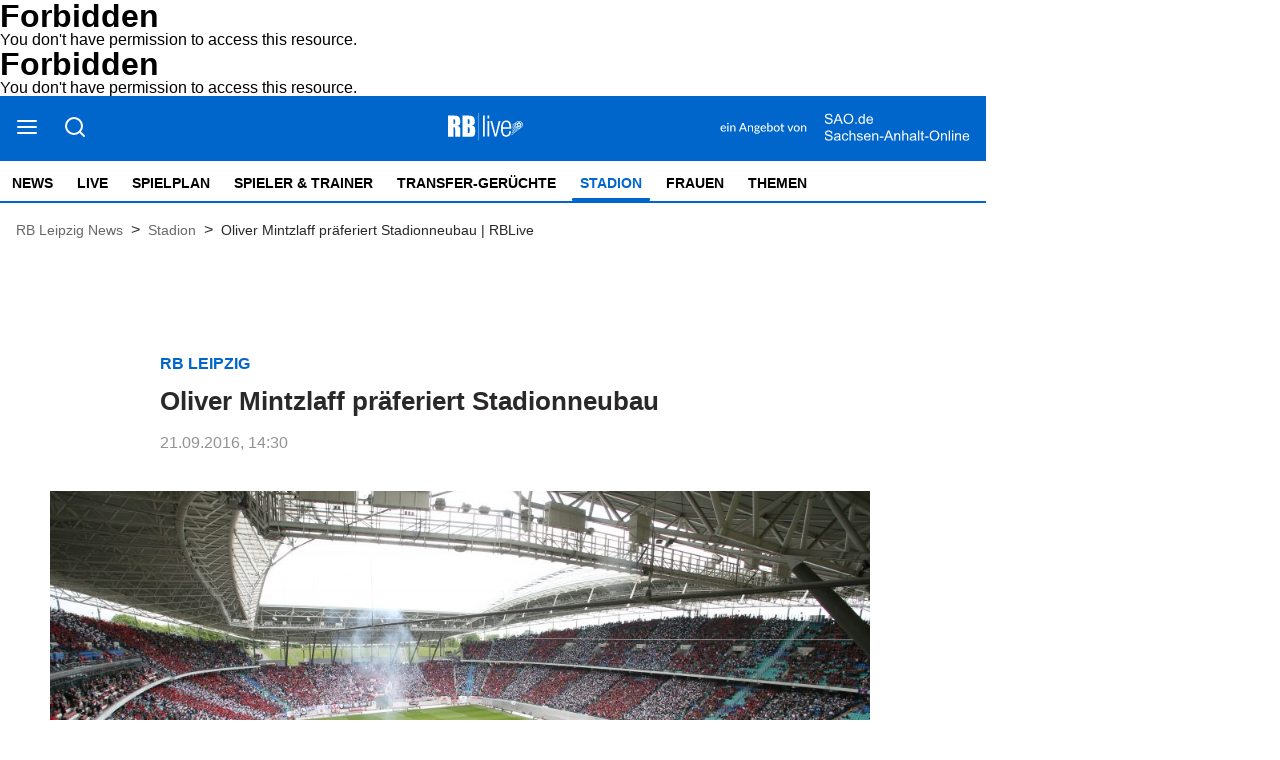

--- FILE ---
content_type: text/html; charset=utf-8
request_url: https://rblive.de/stadion/oliver-mintzlaff-praeferiert-stadionneubau-3303177
body_size: 8266
content:
<!DOCTYPE html><html lang="de" data-enable-sso="false"><head>

      <link rel="preload prefetch stylesheet" href="/designs/bmg_base_design/1.0.184/styles-rbl.css" as="style">

      <link rel="preload prefetch stylesheet" href="/static/css/styles-delivery-rbl-base.e3cb9d79.css" as="style">

    <title>Oliver Mintzlaff präferiert Stadionneubau | RBLive</title>
    <meta charset="UTF-8">
    <meta name="theme-color" content="#0066CC">
    <meta name="viewport" content="width=device-width, initial-scale=1.0">
    <meta http-equiv="X-UA-Compatible" content="IE=edge">




      <meta name="title" content="Oliver Mintzlaff präferiert Stadionneubau | RBLive">
      <meta name="description" content="In der Diskussion um die Red Bull Arena und ihre Zukunft hat sich Oliver Mintzlaff gegenüber Sportbild skeptisch zu einem Ausbau geäußert: „Ein Ausbau kommt eher nicht infrage, denn das Stadion gehört nicht uns und man investiert ungern in fremdes Kapital.“">
    
      <meta name="copyright" content="RBLive">
    
  <meta name="author" content="RBLive">
    <meta name="robots" content="INDEX, FOLLOW, MAX-SNIPPET:-1, MAX-IMAGE-PREVIEW:LARGE, MAX-VIDEO-PREVIEW:-1">
    <link rel="canonical" href="https://rblive.de/stadion/oliver-mintzlaff-praeferiert-stadionneubau-3303177">

    <link rel="apple-touch-icon" sizes="57x57" href="/static/favicons/rbl-apple-icon-57x57.png">
    <link rel="apple-touch-icon" sizes="60x60" href="/static/favicons/rbl-apple-icon-60x60.png">
    <link rel="apple-touch-icon" sizes="72x72" href="/static/favicons/rbl-apple-icon-72x72.png">
    <link rel="apple-touch-icon" sizes="76x76" href="/static/favicons/rbl-apple-icon-76x76.png">
    <link rel="apple-touch-icon" sizes="114x114" href="/static/favicons/rbl-apple-icon-114x114.png">
    <link rel="apple-touch-icon" sizes="120x120" href="/static/favicons/rbl-apple-icon-120x120.png">
    <link rel="apple-touch-icon" sizes="144x144" href="/static/favicons/rbl-apple-icon-144x144.png">
    <link rel="apple-touch-icon" sizes="152x152" href="/static/favicons/rbl-apple-icon-152x152.png">
    <link rel="apple-touch-icon" sizes="180x180" href="/static/favicons/rbl-apple-icon-180x180.png">
    <link rel="icon" type="image/png" sizes="192x192" href="/static/favicons/rbl-android-icon-192x192.png">
    <link rel="icon" type="image/png" sizes="16x16" href="/static/favicons/rbl-favicon-16x16.png">
    <link rel="icon" type="image/png" sizes="32x32" href="/static/favicons/rbl-favicon-32x32.png">
    <link rel="icon" type="image/png" sizes="96x96" href="/static/favicons/rbl-favicon-96x96.png">

    
<script>
    window.as_cat="stadion"
    window.as_subcat=""
    window.ad_channel="football"
    window.ivw_desktop="rblive"
    window.ivw_mobile="rblive"
    window.doc_id="3303177"
</script>
    

      <meta property="og:url" content="https://rblive.de/stadion/oliver-mintzlaff-praeferiert-stadionneubau-3303177">
      <meta property="og:type" content="article">
      <meta property="og:title" content="Oliver Mintzlaff präferiert Stadionneubau | RBLive">
      <meta property="og:description" content="In der Diskussion um die Red Bull Arena und ihre Zukunft hat sich Oliver Mintzlaff gegenüber Sportbild skeptisch zu einem Ausbau geäußert: „Ein Ausbau kommt eher nicht infrage, denn das Stadion gehört nicht uns und man investiert ungern in fremdes Kapital.“">
      <meta property="og:image" content="https://bmg-images.forward-publishing.io/rbl/7df1e3c4-78cb-47dd-b696-29fb43514320.jpeg?rect=0%2C21%2C1024%2C576&amp;w=1024">
      <meta property="twitter:card" content="summary_large_image">
      <meta property="twitter:image" content="https://bmg-images.forward-publishing.io/rbl/7df1e3c4-78cb-47dd-b696-29fb43514320.jpeg?rect=0%2C21%2C1024%2C576&amp;w=1024&amp;auto=format">

  <script type="application/ld+json">
    {"@context":"https://schema.org","@type":"NewsArticle","mainEntityOfPage":{"@type":"WebPage","@id":"https://rblive.de/stadion/oliver-mintzlaff-praeferiert-stadionneubau-3303177"},"headline":"Oliver Mintzlaff präferiert Stadionneubau | RBLive","image":["https://bmg-images.forward-publishing.io/rbl/7df1e3c4-78cb-47dd-b696-29fb43514320.jpeg?rect=0%2C21%2C1024%2C576&w=1024&auto=format"],"datePublished":"2016-09-21T12:30:00Z","description":"In der Diskussion um die Red Bull Arena und ihre Zukunft hat sich Oliver Mintzlaff gegenüber Sportbild skeptisch zu einem Ausbau geäußert: „Ein Ausbau kommt eher nicht infrage, denn das Stadion gehört nicht uns und man investiert ungern in fremdes Kapital.“ Einnahmen aus dem Ticketverkauf seien...","author":{"@type":"Person","name":"rblive.de"},"publisher":{"@type":"Organization","name":"rblive.de","logo":{"@type":"ImageObject","url":"https://rblive.de/static/images/rbl-logo-v2.png","width":200,"height":73}},"isAccessibleForFree":"True","hasPart":{"@type":"WebPageElement","isAccessibleForFree":"True"}}
  </script>

  <!DOCTYPE HTML PUBLIC "-//IETF//DTD HTML 2.0//EN">
<html><head>
<title>403 Forbidden</title>
</head><body>
<h1>Forbidden</h1>
<p>You don't have permission to access this resource.</p>
<script defer src="https://static.cloudflareinsights.com/beacon.min.js/vcd15cbe7772f49c399c6a5babf22c1241717689176015" integrity="sha512-ZpsOmlRQV6y907TI0dKBHq9Md29nnaEIPlkf84rnaERnq6zvWvPUqr2ft8M1aS28oN72PdrCzSjY4U6VaAw1EQ==" data-cf-beacon='{"version":"2024.11.0","token":"ca7bee5f60ce41c18bdeb1c3ca2a8d4e","r":1,"server_timing":{"name":{"cfCacheStatus":true,"cfEdge":true,"cfExtPri":true,"cfL4":true,"cfOrigin":true,"cfSpeedBrain":true},"location_startswith":null}}' crossorigin="anonymous"></script>
</body></html>
</head>

  <body lang="en"><!DOCTYPE HTML PUBLIC "-//IETF//DTD HTML 2.0//EN">
<html><head>
<title>403 Forbidden</title>
</head><body>
<h1>Forbidden</h1>
<p>You don't have permission to access this resource.</p>
</body></html>







<script id="ie-block-script">
    
    if (window.navigator.userAgent.match(/(MSIE|Trident)/)) {
        // stop page loading
        // window.stop() will always error since we screen for IE above, but left to convey the meaning
        try {
            window.stop();
        } catch (exception) {
            document.execCommand('Stop');
        }
        document.body.innerHTML =
            
           "<div style='position:absolute;top:40%;left:20%;width:60%;background:white;text-align:center;'>" +
            "<img src='/static/images/rbl-logo.svg' />" +
            "<hr/>" +
               "<p style='font-size:1.1em'>Sie verwenden den Microsoft Internet Explorer. Bei der Anzeige unserer Website kann es dabei leider zu Darstellungsproblemen kommen.</p>" +
            "<br/>" +
               "<p style='font-size:1.1em'>Für eine fehlerfreie Darstellung verwenden Sie bitte einen anderen Browser, beispielsweise: Microsoft Edge, Mozilla Firefox, Google Chrome oder Apple Safari.</p>" +
           "</div>"
    } else {
        
        document.body.removeChild(document.getElementById("ie-block-script"))
    }
</script>

    <div class="page-holder">

<div class="ad-skyscraper">
    <div id="ad-skyscraper"></div>
</div>
      <div class="fp-page-content">


<header id="fp-main-header" class="fp-main-header">
    <div class="fp-container">
        <div class="fp-header">
            <div class="fp-main-header__top">


    
                    <div class="fp-main-header__links">
                        <ul>                         </ul>
                    </div>
            </div>
            <div class="fp-header__sticky-wrapper">
                <div class="fp-header__sticky">
                    <div class="fp-main-header__middle">
                        <div class="fp-main-header__menu-search-wrapper">
                            <a class="fp-main-header__menu-search-wrapper--burger" title="Open Menu" tabindex="0">
                                <svg width="23" height="22" viewBox="0 0 23 22" fill="none" xmlns="http://www.w3.org/2000/svg">
                                    <path d="M2 11H20" stroke="black" stroke-width="2" stroke-linecap="round" stroke-linejoin="round"></path>
                                    <path d="M2 5H20" stroke="black" stroke-width="2" stroke-linecap="round" stroke-linejoin="round"></path>
                                    <path d="M2 17H20" stroke="black" stroke-width="2" stroke-linecap="round" stroke-linejoin="round"></path>
                                </svg>
                            </a>
                            <a class="fp-main-header__menu-search-wrapper--search" title="Search Here" tabindex="0">
                                <svg width="23" height="22" viewBox="0 0 23 22" fill="none" xmlns="http://www.w3.org/2000/svg">
                                    <path d="M11 18C15.4183 18 19 14.4183 19 10C19 5.58172 15.4183 2 11 2C6.58172 2 3 5.58172 3 10C3 14.4183 6.58172 18 11 18Z" stroke="black" stroke-width="2" stroke-linecap="round" stroke-linejoin="round"></path>
                                    <path d="M21 20L16.65 15.65" stroke="black" stroke-width="2" stroke-linecap="round" stroke-linejoin="round"></path>
                                </svg>
                            </a>
                        </div>

                        <div class="fp-main-header__logo" title="Homepage">
                            <a href="/">
                                    <img src="/static/images/rbl-logo.svg" alt="RBLive-Logo" title="RB Leipzig News">
                            </a>
                        </div>
                            <div class="rbl-info">
                                <a href="https://www.sao.de" target="_blank">
                                    <img src="/static/images/rb-live-info.svg">
                                </a>
                            </div>
                    </div>

                    <div class="fp-main-header__bottom">

    <nav class="fp-main-nav " data-id="js-nav" data-t-name="Mainnavigation">
            <div data-id="js-pointer" class="nav__pointer"></div>

                        <ul class="fp-main-nav__list nav__list">
                  <li class="fp-main-nav__list-item
">
                    <a class="text-14--bold" href="/" target="_self">
                      News
                    </a>
                  </li>
                  <li class="fp-main-nav__list-item
">
                    <a class="text-14--bold" href="/live" target="_self">
                      Live
                    </a>
                  </li>
                  <li class="fp-main-nav__list-item
">
                    <a class="text-14--bold" href="/spielplan" target="_self">
                      Spielplan
                    </a>
                  </li>
                  <li class="fp-main-nav__list-item
">
                    <a class="text-14--bold" href="/spieler-trainer" target="_self">
                      Spieler &amp; Trainer
                    </a>
                  </li>
                  <li class="fp-main-nav__list-item
">
                    <a class="text-14--bold" href="/transfer-geruechte" target="_self">
                      Transfer-Gerüchte
                    </a>
                  </li>
                  <li class="fp-main-nav__list-item
                            active-list-item
">
                    <a class="text-14--bold" href="/stadion" target="_self">
                      Stadion
                    </a>
                  </li>
                  <li class="fp-main-nav__list-item
">
                    <a class="text-14--bold" href="/frauen">
                      Frauen
                    </a>
                  </li>
                  <li class="fp-main-nav__list-item
">
                    <a class="text-14--bold" href="/thema" target="_self">
                      Themen
                    </a>
                  </li>
            </ul>

    </nav>
                    </div>
                </div>
            </div>
        </div>

        
        <div class="fp-header-responsive-wrapper">
            <div class="fp-header-responsive">
                <aside class="fp-header-responsive__top">
                    <div class="fp-header-responsive__top--menu">
                        <a class="fp-main-header__menu-search-wrapper--burger" title="Open Menu" tabindex="0">
                            <svg width="23" height="22" viewBox="0 0 23 22" fill="none" xmlns="http://www.w3.org/2000/svg">
                                <path d="M2 11H20" stroke="black" stroke-width="2" stroke-linecap="round" stroke-linejoin="round"></path>
                                <path d="M2 5H20" stroke="black" stroke-width="2" stroke-linecap="round" stroke-linejoin="round"></path>
                                <path d="M2 17H20" stroke="black" stroke-width="2" stroke-linecap="round" stroke-linejoin="round"></path>
                            </svg>
                        </a>
                    </div>

                    <div class="fp-header-responsive__top__logo" title="Homepage">
                        <a href="/">
                            <img src="/static/images/rbl-logo-mobile.svg" alt="RBLive-Logo" title="RB Leipzig News">
                        </a>
                    </div>
                        <div class="rbl-info">
                            <a href="https://www.sao.de" target="_blank">
                                <img src="/static/images/rb-live-info.svg">
                            </a>
                        </div>
                </aside>
                <aside class="fp-header-responsive__bottom">

    <nav class="fp-main-nav " data-id="js-nav" data-t-name="Mainnavigation">
            <div data-id="js-pointer" class="nav__pointer"></div>

                        <ul class="fp-main-nav__list nav__list">
                  <li class="fp-main-nav__list-item
">
                    <a class="text-14--bold" href="/" target="_self">
                      News
                    </a>
                  </li>
                  <li class="fp-main-nav__list-item
">
                    <a class="text-14--bold" href="/live" target="_self">
                      Live
                    </a>
                  </li>
                  <li class="fp-main-nav__list-item
">
                    <a class="text-14--bold" href="/spielplan" target="_self">
                      Spielplan
                    </a>
                  </li>
                  <li class="fp-main-nav__list-item
">
                    <a class="text-14--bold" href="/spieler-trainer" target="_self">
                      Spieler &amp; Trainer
                    </a>
                  </li>
                  <li class="fp-main-nav__list-item
">
                    <a class="text-14--bold" href="/transfer-geruechte" target="_self">
                      Transfer-Gerüchte
                    </a>
                  </li>
                  <li class="fp-main-nav__list-item
                            active-list-item
">
                    <a class="text-14--bold" href="/stadion" target="_self">
                      Stadion
                    </a>
                  </li>
                  <li class="fp-main-nav__list-item
">
                    <a class="text-14--bold" href="/frauen">
                      Frauen
                    </a>
                  </li>
                  <li class="fp-main-nav__list-item
">
                    <a class="text-14--bold" href="/thema" target="_self">
                      Themen
                    </a>
                  </li>
            </ul>

    </nav>
                </aside>
            </div>
        </div>
    </div>


<div class="fp-main-header-search__overlay"></div>
<div class="fp-main-header-search">
  <div class="fp-main-header-search__container fp-container">
    <div class="fp-main-header-search__input-wrapper">
      <span id="headerSearchButton" class="fp-main-header-search__search">
        <svg width="24" height="24" viewBox="0 0 24 24" fill="none" xmlns="http://www.w3.org/2000/svg">
          <path d="M11 19C15.4183 19 19 15.4183 19 11C19 6.58172 15.4183 3 11 3C6.58172 3 3 6.58172 3 11C3 15.4183 6.58172 19 11 19Z" stroke="#D0D0D0" stroke-width="2" stroke-linecap="round" stroke-linejoin="round"></path>
          <path d="M20.9999 21L16.6499 16.65" stroke="#D0D0D0" stroke-width="2" stroke-linecap="round" stroke-linejoin="round"></path>
        </svg>
      </span>
      <input id="headerSearchInput" maxlength="200" type="text" class="header-input js-sidebar-search__input" placeholder="Suchen und drücken Sie die Eingabetaste">
    </div>
    <span class="fp-main-header-search__close" title="Close Search">
      <svg width="24" height="24" viewBox="0 0 24 24" fill="none" xmlns="http://www.w3.org/2000/svg">
        <path d="M18 6L6 18" stroke="#D0D0D0" stroke-width="2" stroke-linecap="round" stroke-linejoin="round"></path>
        <path d="M6 6L18 18" stroke="#D0D0D0" stroke-width="2" stroke-linecap="round" stroke-linejoin="round"></path>
      </svg>
    </span>
  </div>
</div>



<div class="fp-sidebar-menu__overlay"></div>
  <aside class="fp-sidebar-menu">
    <div class="fp-sidebar-menu__header">
      <div class="fp-sidebar-menu__header--logo">
        <img src="/static/images/rbl-logo-blue.svg" alt="RBLive-Logo" title="RB Leipzig News">
      </div>
      <a class="fp-sidebar-menu__header--close">
        <svg width="24" height="24" viewBox="0 0 24 24" fill="none" xmlns="http://www.w3.org/2000/svg">
          <path d="M18 6L6 18" stroke="#D0D0D0" stroke-width="2" stroke-linecap="round" stroke-linejoin="round"></path>
          <path d="M6 6L18 18" stroke="#D0D0D0" stroke-width="2" stroke-linecap="round" stroke-linejoin="round"></path>
        </svg>
      </a>
    </div>

    <div class="fp-sidebar-menu__search-wrapper">
        <span id="sidebarSearchButton" class="fp-sidebar-menu__search" title="Search Here" tabindex="0">
            <svg width="24" height="24" viewBox="0 0 24 24" fill="none" xmlns="http://www.w3.org/2000/svg">
                <path d="M11 19C15.4183 19 19 15.4183 19 11C19 6.58172 15.4183 3 11 3C6.58172 3 3 6.58172 3 11C3 15.4183 6.58172 19 11 19Z" stroke="#8AA0BD" stroke-width="2" stroke-linecap="round" stroke-linejoin="round"></path>
                <path d="M21.0004 20.9999L16.6504 16.6499" stroke="#8AA0BD" stroke-width="2" stroke-linecap="round" stroke-linejoin="round"></path>
            </svg>
        </span>

        <input id="sidebarSearchInput" maxlength="200" type="text" class="fp-sidebar-menu__search__input" placeholder="Suche">

        <span class="fp-sidebar-menu__search__close" title="Close Search">
            <svg width="24" height="24" viewBox="0 0 24 24" fill="none" xmlns="http://www.w3.org/2000/svg">
                <path d="M18 6L6 18" stroke="#D0D0D0" stroke-width="2" stroke-linecap="round" stroke-linejoin="round"></path>
                <path d="M6 6L18 18" stroke="#D0D0D0" stroke-width="2" stroke-linecap="round" stroke-linejoin="round"></path>
            </svg>
        </span>

    </div>

              <nav class="fp-sidebar-menu__nav fp-sidebar-menu__main-nav">
            <div class="fp-sidebar-menu__nav--header">
              <span>
                  <a href="/" target="_self">News
                  </a>
              </span>
            </div>
            <ul class="fp-sidebar-menu__nav--list">
            </ul>
            <div class="fp-sidebar-menu__nav--header">
              <span>
                  <a href="/live" target="_self">Live
                  </a>
              </span>
            </div>
            <ul class="fp-sidebar-menu__nav--list">
            </ul>
            <div class="fp-sidebar-menu__nav--header">
              <span>
                  <a href="/spielplan" target="_self">Spielplan
                  </a>
              </span>
            </div>
            <ul class="fp-sidebar-menu__nav--list">
            </ul>
            <div class="fp-sidebar-menu__nav--header">
              <span>
                  <a href="/spieler-trainer" target="_self">Spieler &amp; Trainer
                  </a>
              </span>
            </div>
            <ul class="fp-sidebar-menu__nav--list">
            </ul>
            <div class="fp-sidebar-menu__nav--header">
              <span>
                  <a href="/transfer-geruechte" target="_self">Transfer-Gerüchte
                  </a>
              </span>
            </div>
            <ul class="fp-sidebar-menu__nav--list">
            </ul>
            <div class="fp-sidebar-menu__nav--header">
              <span>
                  <a href="/stadion" target="_self">Stadion
                  </a>
              </span>
            </div>
            <ul class="fp-sidebar-menu__nav--list">
            </ul>
            <div class="fp-sidebar-menu__nav--header">
              <span>
                  <a href="/frauen">Frauen
                  </a>
              </span>
            </div>
            <ul class="fp-sidebar-menu__nav--list">
            </ul>
            <div class="fp-sidebar-menu__nav--header">
              <span>
                  <a href="/thema" target="_self">Themen
                  </a>
              </span>
            </div>
            <ul class="fp-sidebar-menu__nav--list">
            </ul>
        </nav>






      



                    <nav class="fp-sidebar-menu__nav">
                    <div class="fp-sidebar-menu__nav--header">
                      <span>About</span>
                    </div>
                    <ul class="fp-sidebar-menu__nav--list">
                            <li class="fp-sidebar-menu__nav--item">
                              <a class="text-base-secondary--semibold" href="https://rblive.de/general/impressum-3594745" target="_self">
                                  Impressum
                              </a>
                            </li>
                            <li class="fp-sidebar-menu__nav--item">
                              <a class="text-base-secondary--semibold" href="https://rblive.de/about/kontakt-zur-redaktion-von-rblive-3309220" target="_self">
                                  Kontakt
                              </a>
                            </li>
                            <li class="fp-sidebar-menu__nav--item">
                              <a class="text-base-secondary--semibold" href="https://www.mz.de/general/datenschutzerklaerung-197" target="_self">
                                  Datenschutz
                              </a>
                            </li>
                            <li class="fp-sidebar-menu__nav--item">
                              <a class="text-base-secondary--semibold cookie-einstellungen" href="/" target="_self" data-cmp-id="573455">
                                  Cookie-Einstellungen
                              </a>
                            </li>
                            <li class="fp-sidebar-menu__nav--item">
                              <a class="text-base-secondary--semibold" href="https://rblive.de/about/browser-notifications-bei-rblive-3309238" target="_self">
                                  Browser Notifications
                              </a>
                            </li>
                    </ul>
              </nav>


        <aside class="fp-sidebar-menu__social-media">
          <div class="fp-sidebar-menu__nav--header">
            <span>Social Media</span>
          </div>

              <div class="fp-social-media">
                <a href="https://twitter.com/rb_live" class="fp-social-media__twitter" target="_blank" rel="noopener noreferrer" title="Twitter">
                    <svg width="24" height="24" viewBox="0 0 24 24" fill="none" xmlns="http://www.w3.org/2000/svg">
                        <path d="M23 3C22.0424 3.67548 20.9821 4.19211 19.86 4.53C19.2577 3.83751 18.4573 3.34669 17.567 3.12393C16.6767 2.90116 15.7395 2.9572 14.8821 3.28445C14.0247 3.61171 13.2884 4.1944 12.773 4.95372C12.2575 5.71303 11.9877 6.61234 12 7.53V8.53C10.2426 8.57557 8.50127 8.18581 6.93101 7.39545C5.36074 6.60508 4.01032 5.43864 3 4C3 4 -1 13 8 17C5.94053 18.398 3.48716 19.0989 1 19C10 24 21 19 21 7.5C20.9991 7.22145 20.9723 6.94359 20.92 6.67C21.9406 5.66349 22.6608 4.39271 23 3V3Z" stroke="#2A2828" stroke-opacity="0.5" stroke-width="2" stroke-linecap="round" stroke-linejoin="round"></path>
                    </svg>
                </a>

                <a href="https://www.facebook.com/rasenballsportlive/" class="fp-social-media__facebook" target="_blank" rel="noopener noreferrer" title="Facebook">
                    <svg width="24" height="24" viewBox="0 0 24 24" fill="none" xmlns="http://www.w3.org/2000/svg">
                        <path d="M18 2H15C13.6739 2 12.4021 2.52678 11.4645 3.46447C10.5268 4.40215 10 5.67392 10 7V10H7V14H10V22H14V14H17L18 10H14V7C14 6.73478 14.1054 6.48043 14.2929 6.29289C14.4804 6.10536 14.7348 6 15 6H18V2Z" stroke="#2A2828" stroke-opacity="0.5" stroke-width="2" stroke-linecap="round" stroke-linejoin="round"></path>
                    </svg>
                </a>
              </div>
        </aside>

  </aside>
</header>



  <main class="fp-page-content" id="article-main">
        <div class="fp-container">
            <ol itemscope="" itemtype="https://schema.org/BreadcrumbList" class="fp-breadcrumbs fp-breadcrumbs__article">
              
    <li itemprop="itemListElement" itemscope="" itemtype="https://schema.org/ListItem" class="fp-breadcrumbs__item">
      
            <a itemprop="item" href="/" id="breadcrumb-item-1">
              <span itemprop="name" class="fp-breadcrumbs__item-text">RB Leipzig News</span>
            </a>
          
      <meta itemprop="position" content="1">
    </li>
    
    
          <span class="fp-breadcrumbs__arrow">
            &gt;
          </span>
        
  
              
    <li itemprop="itemListElement" itemscope="" itemtype="https://schema.org/ListItem" class="fp-breadcrumbs__item">
      
            <a itemprop="item" href="/stadion" id="breadcrumb-item-2">
              <span itemprop="name" class="fp-breadcrumbs__item-text">Stadion</span>
            </a>
          
      <meta itemprop="position" content="2">
    </li>
    
    
          <span class="fp-breadcrumbs__arrow">
            &gt;
          </span>
        
  
              
              
    <li itemprop="itemListElement" itemscope="" itemtype="https://schema.org/ListItem" class="fp-breadcrumbs__item">
      
            <h1 itemprop="name" id="breadcrumb-item-3" class="fp-breadcrumbs__item-text">
              Oliver Mintzlaff präferiert Stadionneubau | RBLive
            </h1>
          
      <meta itemprop="position" content="3">
    </li>
    
    
  
            </ol>
        </div>
      <div><div class="fp-container__extra-large relative-container"><div class="fp-container-2"></div></div><div class="fp-article-body fp-breaking-news" data-t-name="Minifeature" data-fp-container-name="breaking-news-header"></div><article class="fp-article-block"><div class="fp-container__small"><div><div class="fp-article-heading"><header><h2><span class="fp-article-heading__catchline text-base--bold">RB Leipzig</span><span class="fp-article-heading__title text-xxxl--bold" data-fp-flag="article-title-badge">Oliver Mintzlaff präferiert Stadionneubau</span></h2></header><div class="fp-article-heading__details"><span class="fp-article-heading__author"></span> <span class="fp-article-heading__date ld-date-replace date-with-no-author">21.09.2016, 14:30</span></div></div></div></div><div id="article-image" class="fp-container__large article-image"><div><div class="key-visual-image-wrapper" data-fp-flag="key-visual-image-wrapper"><figure class="fp-figure embed" data-component-name="Image"><div class="fp-image-wrapper"><img data-fp-flag="key-visual-image" class="fp-lazyload lazyload" data-src="https://bmg-images.forward-publishing.io/rbl/7df1e3c4-78cb-47dd-b696-29fb43514320.jpeg?w=1024&amp;auto=format" data-srcset="https://bmg-images.forward-publishing.io/rbl/7df1e3c4-78cb-47dd-b696-29fb43514320.jpeg?w=2048&amp;auto=format 2048w,https://bmg-images.forward-publishing.io/rbl/7df1e3c4-78cb-47dd-b696-29fb43514320.jpeg?w=1024&amp;auto=format 1024w,https://bmg-images.forward-publishing.io/rbl/7df1e3c4-78cb-47dd-b696-29fb43514320.jpeg?w=640&amp;auto=format 640w,https://bmg-images.forward-publishing.io/rbl/7df1e3c4-78cb-47dd-b696-29fb43514320.jpeg?w=320&amp;auto=format 320w,https://bmg-images.forward-publishing.io/rbl/7df1e3c4-78cb-47dd-b696-29fb43514320.jpeg?w=160&amp;auto=format 160w" data-sizes="auto" style="display: block; width: 100%;" loading="lazy" alt="Hat die Red Bull Arena in der Innenstadt von Leipzig bald ausgedient?"></div></figure><figcaption class="fp-image-info"><span data-fp-flag="main-image-caption" data-caption="img-caption">Hat die Red Bull Arena in der Innenstadt von Leipzig bald ausgedient?</span> <span data-fp-flag="main-image-source">GEPA Pictures – Roger Petzsche</span></figcaption></div></div></div><div id="ad-top-banner-mobile" data-screen="mobile"></div><div id="ad-top-banner" data-screen="desktop"></div><div class="fp-article-body" data-t-name="Article"><p class="fp-paragraph">In der Diskussion um die Red Bull Arena und ihre Zukunft hat sich Oliver Mintzlaff gegenüber Sportbild skeptisch zu einem Ausbau geäußert: „Ein Ausbau kommt eher nicht infrage, denn das Stadion gehört nicht uns und man investiert ungern in fremdes Kapital.“</p><p class="fp-paragraph">Einnahmen aus dem Ticketverkauf seien aber wichtig für den Verein: „Wenn wir irgendwann sagen, wir könnten durchschnittlich 10.000 bis 12.000 Tickets mehr verkaufen mal 17 Heimspiele, ist das eine Summe, die wir auch benötigen, um sie in den Sport zu investieren.“ Man müsse in allen Bereichen die Einnahmen erhöhen, wenn man nachhaltig sportlich erfolgreich arbeiten und auch den Salary Cap von aktuell 3.000.000 Euro für Spielergehälter erhöhen will.</p><p class="fp-paragraph">Wenn ein Ausbau der aktuellen Red Bull Arena keine Option ist, kann das logisch nur bedeuten, dass man einen Neubau im Auge hat. Das aktuelle Stadion umfasst 43.000 Zuschauer und könnte rein technisch gesehen auf etwa 56.000 Zuschauer ausgebaut werden.</p><p class="fp-paragraph">Ein Entscheidung über einen Stadionneu- oder ausbau soll laut Sportbild im Herbst fallen. Eine neue Arena würde dem Blatt zufolge 300.000.000 Euro kosten und mehr als 70.000 Zuschauern Platz bieten.</p></div>
<div id="taboola-feed-below-article-thumbnails" data-url="//cdn.taboola.com/libtrc/dumontmedia-rblive/loader.js" data-enabled="" data-compliance="true" data-paid="false" data-nosnippet="">
</div>
<div id="nativendo-artikel"></div><div class="fp-container__small"><aside class="fp-article-block__social-media" data-service="social-media-share-buttons"><a class="fp-article-block__social-media--button" rel="noopener noreferrer" target="_blank" data-service="facebook" href="https://www.facebook.com/sharer/sharer.php?u=https%3A%2F%2Frblive.de%2Fstadion%2Foliver-mintzlaff-praeferiert-stadionneubau-3303177"><span><svg width="24" height="24" viewBox="0 0 24 24" fill="none" xmlns="http://www.w3.org/2000/svg"><path d="M18 2H15C13.6739 2 12.4021 2.52678 11.4645 3.46447C10.5268 4.40215 10 5.67392 10 7V10H7V14H10V22H14V14H17L18 10H14V7C14 6.73478 14.1054 6.48043 14.2929 6.29289C14.4804 6.10536 14.7348 6 15 6H18V2Z" stroke="#2A2828" stroke-opacity="0.5" stroke-width="2" stroke-linecap="round" stroke-linejoin="round"></path></svg> </span></a><a class="fp-article-block__social-media--button" rel="noopener noreferrer" target="_blank" data-service="twitter" href="https://twitter.com/intent/tweet?url=https%3A%2F%2Frblive.de%2Fstadion%2Foliver-mintzlaff-praeferiert-stadionneubau-3303177&amp;text=Oliver%20Mintzlaff%20pr%C3%A4feriert%20Stadionneubau%20%7C%20RBLive"><span><svg width="24" height="24" viewBox="0 0 24 24" fill="none" xmlns="http://www.w3.org/2000/svg"><path d="M23 3C22.0424 3.67548 20.9821 4.19211 19.86 4.53C19.2577 3.83751 18.4573 3.34669 17.567 3.12393C16.6767 2.90116 15.7395 2.9572 14.8821 3.28445C14.0247 3.61171 13.2884 4.1944 12.773 4.95372C12.2575 5.71303 11.9877 6.61234 12 7.53V8.53C10.2426 8.57557 8.50127 8.18581 6.93101 7.39545C5.36074 6.60508 4.01032 5.43864 3 4C3 4 -1 13 8 17C5.94053 18.398 3.48716 19.0989 1 19C10 24 21 19 21 7.5C20.9991 7.22145 20.9723 6.94359 20.92 6.67C21.9406 5.66349 22.6608 4.39271 23 3V3Z" stroke="#2A2828" stroke-opacity="0.5" stroke-width="2" stroke-linecap="round" stroke-linejoin="round"></path></svg></span></a></aside></div><div data-t-name="Sidebar" class="fp-related-articles"><section class="fp-related-articles fp-section embed fp-container__large"><header class="fp-category-name-header"><aside class="fp-category-name-header__content"></aside></header><div><!-- Display grid solution  -->
<div class="fp-article-list">
        <article class="fp-article  ratio secondary-teaser " data-ratio="16:9">
            <a href="/stadion/veganes-catering-im-stadion-fc-schalke-04-verdraengt-rb-leipzig-von-der-spitze-4101249">
                <picture class="fp-article__image">
                    <img src="https://bmg-images.forward-publishing.io/2025/08/20/3aaee37d-d8b2-419b-a8f1-861958d83a10.jpeg?rect=212%2C335%2C3576%2C2011&amp;width=100" data-src="https://bmg-images.forward-publishing.io/2025/08/20/3aaee37d-d8b2-419b-a8f1-861958d83a10.jpeg?rect=212%2C335%2C3576%2C2011&amp;w=1024&amp;auto=format" data-srcset="https://bmg-images.forward-publishing.io/2025/08/20/3aaee37d-d8b2-419b-a8f1-861958d83a10.jpeg?rect=212%2C335%2C3576%2C2011&amp;width=2048 2048w, https://bmg-images.forward-publishing.io/2025/08/20/3aaee37d-d8b2-419b-a8f1-861958d83a10.jpeg?rect=212%2C335%2C3576%2C2011&amp;width=1024 1024w, https://bmg-images.forward-publishing.io/2025/08/20/3aaee37d-d8b2-419b-a8f1-861958d83a10.jpeg?rect=212%2C335%2C3576%2C2011&amp;width=640 640w, https://bmg-images.forward-publishing.io/2025/08/20/3aaee37d-d8b2-419b-a8f1-861958d83a10.jpeg?rect=212%2C335%2C3576%2C2011&amp;width=320 320w, https://bmg-images.forward-publishing.io/2025/08/20/3aaee37d-d8b2-419b-a8f1-861958d83a10.jpeg?rect=212%2C335%2C3576%2C2011&amp;width=160 160w" data-sizes="auto" loading="lazy" class="lazyload" alt="Einer der Kioske im Stadion von RB Leipzig (Archivbild)" data-source="(Foto: imago/motivio)">
                </picture>
                <h4 class="fp-article__catchline vertical-teasers"> STADIONCATERING</h4>
                <h3 class="fp-article__title text-xl--bold ">Dieser Ruhrpott-Klub verdrängt RB Leipzig von der Veggie-Spitze</h3>
            </a>
        </article>
        <article class="fp-article  ratio secondary-teaser " data-ratio="16:9">
            <a href="/stadion/noch-sechs-jahre-kleinmesse-stadt-leipzig-stadtrat-und-rb-leipzig-vor-deal-ueber-cottaweg-4045554">
                <picture class="fp-article__image">
                    <img src="https://bmg-images.forward-publishing.io/2025/05/08/250b2306-3b4b-4968-a1a2-e3a682f77d69.jpeg?rect=222%2C0%2C3556%2C2000&amp;width=100" data-src="https://bmg-images.forward-publishing.io/2025/05/08/250b2306-3b4b-4968-a1a2-e3a682f77d69.jpeg?rect=222%2C0%2C3556%2C2000&amp;w=1024&amp;auto=format" data-srcset="https://bmg-images.forward-publishing.io/2025/05/08/250b2306-3b4b-4968-a1a2-e3a682f77d69.jpeg?rect=222%2C0%2C3556%2C2000&amp;width=2048 2048w, https://bmg-images.forward-publishing.io/2025/05/08/250b2306-3b4b-4968-a1a2-e3a682f77d69.jpeg?rect=222%2C0%2C3556%2C2000&amp;width=1024 1024w, https://bmg-images.forward-publishing.io/2025/05/08/250b2306-3b4b-4968-a1a2-e3a682f77d69.jpeg?rect=222%2C0%2C3556%2C2000&amp;width=640 640w, https://bmg-images.forward-publishing.io/2025/05/08/250b2306-3b4b-4968-a1a2-e3a682f77d69.jpeg?rect=222%2C0%2C3556%2C2000&amp;width=320 320w, https://bmg-images.forward-publishing.io/2025/05/08/250b2306-3b4b-4968-a1a2-e3a682f77d69.jpeg?rect=222%2C0%2C3556%2C2000&amp;width=160 160w" data-sizes="auto" loading="lazy" class="lazyload" alt="Die Kleinmesse könnte ab 2032 den Standort Cottaweg verlieren." data-source="(Foto: imago/Picture Point)">
                </picture>
                <h4 class="fp-article__catchline vertical-teasers"> Kleinmesse bleibt auf Zeit</h4>
                <h3 class="fp-article__title text-xl--bold ">Unterschriftsreif: Stadt Leipzig bietet RB einen Deal ab 2032</h3>
            </a>
        </article>
        <article class="fp-article  ratio secondary-teaser " data-ratio="16:9">
            <a href="/stadion/stadtrat-tagt-rb-leipzig-darf-akademie-am-cottaweg-erweitern-kleinmesse-weicht-aus-4034253">
                <picture class="fp-article__image">
                    <img src="https://bmg-images.forward-publishing.io/2025/04/16/995adf7d-5b58-4332-8945-95d918beffc3.jpeg?rect=0%2C56%2C4000%2C2250&amp;width=100" data-src="https://bmg-images.forward-publishing.io/2025/04/16/995adf7d-5b58-4332-8945-95d918beffc3.jpeg?rect=0%2C56%2C4000%2C2250&amp;w=1024&amp;auto=format" data-srcset="https://bmg-images.forward-publishing.io/2025/04/16/995adf7d-5b58-4332-8945-95d918beffc3.jpeg?rect=0%2C56%2C4000%2C2250&amp;width=2048 2048w, https://bmg-images.forward-publishing.io/2025/04/16/995adf7d-5b58-4332-8945-95d918beffc3.jpeg?rect=0%2C56%2C4000%2C2250&amp;width=1024 1024w, https://bmg-images.forward-publishing.io/2025/04/16/995adf7d-5b58-4332-8945-95d918beffc3.jpeg?rect=0%2C56%2C4000%2C2250&amp;width=640 640w, https://bmg-images.forward-publishing.io/2025/04/16/995adf7d-5b58-4332-8945-95d918beffc3.jpeg?rect=0%2C56%2C4000%2C2250&amp;width=320 320w, https://bmg-images.forward-publishing.io/2025/04/16/995adf7d-5b58-4332-8945-95d918beffc3.jpeg?rect=0%2C56%2C4000%2C2250&amp;width=160 160w" data-sizes="auto" loading="lazy" class="lazyload" alt="Johann Plenge blickt optimistisch in die Zukunft. (Symbolbild)." data-source="(Foto: imago/motivio)">
                </picture>
                <h4 class="fp-article__catchline vertical-teasers"> Parken als Schlüsselfrage</h4>
                <h3 class="fp-article__title text-xl--bold ">Stadtrat stimmt im Mai über Zukunft des Stadionumfelds ab</h3>
            </a>
        </article>
        <article class="fp-article  ratio secondary-teaser " data-ratio="16:9">
            <a href="/stadion/rb-erhoeht-druck-auf-fans-dauerkartenbesitzer-bekommen-post-wegen-no-show-rate-3998249">
                <picture class="fp-article__image">
                    <img src="https://bmg-images.forward-publishing.io/2025/02/12/04a390c9-10cd-45ad-a786-d15da5466279.jpeg?rect=232%2C370%2C3387%2C1905&amp;width=100" data-src="https://bmg-images.forward-publishing.io/2025/02/12/04a390c9-10cd-45ad-a786-d15da5466279.jpeg?rect=232%2C370%2C3387%2C1905&amp;w=1024&amp;auto=format" data-srcset="https://bmg-images.forward-publishing.io/2025/02/12/04a390c9-10cd-45ad-a786-d15da5466279.jpeg?rect=232%2C370%2C3387%2C1905&amp;width=2048 2048w, https://bmg-images.forward-publishing.io/2025/02/12/04a390c9-10cd-45ad-a786-d15da5466279.jpeg?rect=232%2C370%2C3387%2C1905&amp;width=1024 1024w, https://bmg-images.forward-publishing.io/2025/02/12/04a390c9-10cd-45ad-a786-d15da5466279.jpeg?rect=232%2C370%2C3387%2C1905&amp;width=640 640w, https://bmg-images.forward-publishing.io/2025/02/12/04a390c9-10cd-45ad-a786-d15da5466279.jpeg?rect=232%2C370%2C3387%2C1905&amp;width=320 320w, https://bmg-images.forward-publishing.io/2025/02/12/04a390c9-10cd-45ad-a786-d15da5466279.jpeg?rect=232%2C370%2C3387%2C1905&amp;width=160 160w" data-sizes="auto" loading="lazy" class="lazyload" alt="Leere Ränge beim Champions-League-Spiel zwischen RB Leipzig und Sporting Lissabon" data-source="Foto: Imago/HMB-Media">
                </picture>
                <h4 class="fp-article__catchline vertical-teasers"> Post vom Verein</h4>
                <h3 class="fp-article__title text-xl--bold ">Leere Stadionplätze: RB erhöht Druck auf Dauerkartenbesitzer</h3>
            </a>
        </article>
</div>




</div></section></div></article></div>
  </main>

<div id="ad-footer" class="center" data-screen="desktop"></div><div id="ad-footer-mobile" class="center" data-screen="mobile"></div>
<footer class="fp-footer" data-t-name="Footer">
    <div class="fp-container__extra-large">
      <div class="fp-footer__header">
        <figure class="fp-footer__logo">
          <a href="/" title="rbl">
            <img src="/static/images/rbl-logo.svg" alt="RBLive-Logo" title="RB Leipzig News">
          </a>
            <div class="rbl-info">
                <a href="https://www.sao.de">
                    <img src="/static/images/rb-live-info.svg">
                </a>
            </div>
        </figure>
      </div>
      <section class="fp-footer__body">

                    <aside class="fp-footer__links">
              <div class="fp-footer__inner">
                <div class="fp-footer__category">
                  <h4>
                    <a href="/" target="_self">News
                    </a>
                  </h4>
                </div>
                <ul>
                </ul>
              </div>
              <div class="fp-footer__inner">
                <div class="fp-footer__category">
                  <h4>
                    <a href="/live" target="_self">Live
                    </a>
                  </h4>
                </div>
                <ul>
                </ul>
              </div>
              <div class="fp-footer__inner">
                <div class="fp-footer__category">
                  <h4>
                    <a href="/spielplan" target="_self">Spielplan
                    </a>
                  </h4>
                </div>
                <ul>
                </ul>
              </div>
              <div class="fp-footer__inner">
                <div class="fp-footer__category">
                  <h4>
                    <a href="/spieler-trainer" target="_self">Spieler &amp; Trainer
                    </a>
                  </h4>
                </div>
                <ul>
                </ul>
              </div>
              <div class="fp-footer__inner">
                <div class="fp-footer__category">
                  <h4>
                    <a href="/transfer-geruechte" target="_self">Transfer-Gerüchte
                    </a>
                  </h4>
                </div>
                <ul>
                </ul>
              </div>
              <div class="fp-footer__inner">
                <div class="fp-footer__category">
                  <h4>
                    <a href="/stadion" target="_self">Stadion
                    </a>
                  </h4>
                </div>
                <ul>
                </ul>
              </div>
              <div class="fp-footer__inner">
                <div class="fp-footer__category">
                  <h4>
                    <a href="/frauen">Frauen
                    </a>
                  </h4>
                </div>
                <ul>
                </ul>
              </div>
              <div class="fp-footer__inner">
                <div class="fp-footer__category">
                  <h4>
                    <a href="/thema" target="_self">Themen
                    </a>
                  </h4>
                </div>
                <ul>
                </ul>
              </div>

                <div class="fp-footer__inner fp-footer__social-media">
                  <div class="fp-social-media">
                    <a href="https://twitter.com/rb_live" class="fp-social-media__twitter" target="_blank" rel="noopener noreferrer" title="Twitter">
                        <svg width="24" height="24" viewBox="0 0 24 24" fill="none" xmlns="http://www.w3.org/2000/svg">
                            <path d="M23 3C22.0424 3.67548 20.9821 4.19211 19.86 4.53C19.2577 3.83751 18.4573 3.34669 17.567 3.12393C16.6767 2.90116 15.7395 2.9572 14.8821 3.28445C14.0247 3.61171 13.2884 4.1944 12.773 4.95372C12.2575 5.71303 11.9877 6.61234 12 7.53V8.53C10.2426 8.57557 8.50127 8.18581 6.93101 7.39545C5.36074 6.60508 4.01032 5.43864 3 4C3 4 -1 13 8 17C5.94053 18.398 3.48716 19.0989 1 19C10 24 21 19 21 7.5C20.9991 7.22145 20.9723 6.94359 20.92 6.67C21.9406 5.66349 22.6608 4.39271 23 3V3Z" stroke="#2A2828" stroke-opacity="0.5" stroke-width="2" stroke-linecap="round" stroke-linejoin="round"></path>
                        </svg>
                    </a>

                    <a href="https://www.facebook.com/rasenballsportlive/" class="fp-social-media__facebook" target="_blank" rel="noopener noreferrer" title="Facebook">
                        <svg width="24" height="24" viewBox="0 0 24 24" fill="none" xmlns="http://www.w3.org/2000/svg">
                            <path d="M18 2H15C13.6739 2 12.4021 2.52678 11.4645 3.46447C10.5268 4.40215 10 5.67392 10 7V10H7V14H10V22H14V14H17L18 10H14V7C14 6.73478 14.1054 6.48043 14.2929 6.29289C14.4804 6.10536 14.7348 6 15 6H18V2Z" stroke="#2A2828" stroke-opacity="0.5" stroke-width="2" stroke-linecap="round" stroke-linejoin="round"></path>
                        </svg>
                    </a>
                  </div>
                </div>
          </aside>


      </section>
    </div>
</footer>
<section class="fp-copyright">
  <div class="fp-container__small">

      



                <aside class="fp-copyright__links">
            <p class="text-xs--bold">About</p>
              <a class="text-xs--regular" href="https://rblive.de/general/impressum-3594745" target="_blank" rel="noopener noreferrer">
                Impressum
              </a>
              <a class="text-xs--regular" href="https://rblive.de/about/kontakt-zur-redaktion-von-rblive-3309220" target="_self">
                Kontakt
              </a>
              <a class="text-xs--regular" href="https://www.mz.de/general/datenschutzerklaerung-197" target="_blank" rel="noopener noreferrer">
                Datenschutz
              </a>
              <a class="text-xs--regular cookie-einstellungen" href="/" target="_self" data-cmp-id="573455">
                Cookie-Einstellungen
              </a>
              <a class="text-xs--regular" href="https://rblive.de/about/browser-notifications-bei-rblive-3309238" target="_self">
                Browser Notifications
              </a>
          </aside>

  </div>
</section>



          <script src="/static/scripts/scripts.e3cb9d79.js" defer=""></script>

      </div>
    </div>

    <script src="/static/scripts/adScripts.e3cb9d79.js"></script>


  

<!DOCTYPE HTML PUBLIC "-//IETF//DTD HTML 2.0//EN">
<html><head>
<title>403 Forbidden</title>
</head><body>
<h1>Forbidden</h1>
<p>You don't have permission to access this resource.</p>
</body></html>
</body></html>